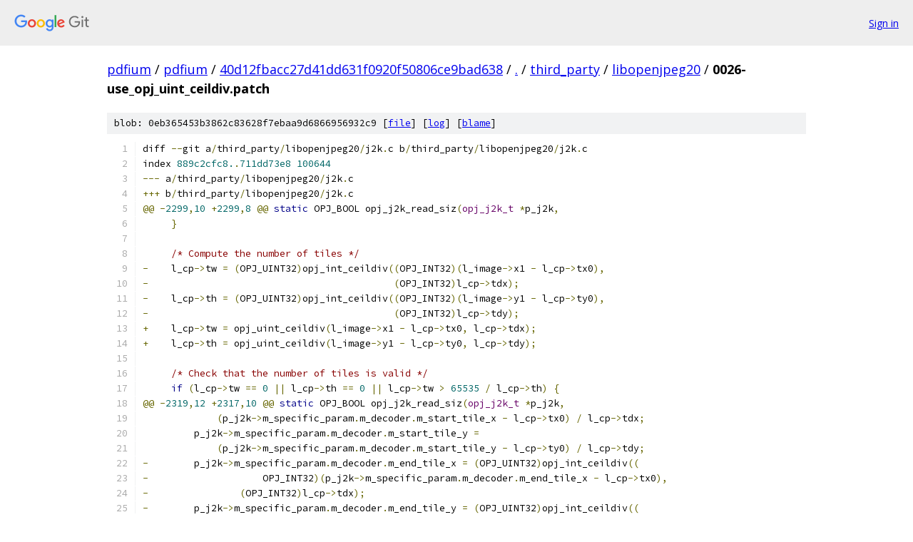

--- FILE ---
content_type: text/html; charset=utf-8
request_url: https://pdfium.googlesource.com/pdfium/+/40d12fbacc27d41dd631f0920f50806ce9bad638/third_party/libopenjpeg20/0026-use_opj_uint_ceildiv.patch
body_size: 3155
content:
<!DOCTYPE html><html lang="en"><head><meta charset="utf-8"><meta name="viewport" content="width=device-width, initial-scale=1"><title>third_party/libopenjpeg20/0026-use_opj_uint_ceildiv.patch - pdfium - Git at Google</title><link rel="stylesheet" type="text/css" href="/+static/base.css"><link rel="stylesheet" type="text/css" href="/+static/prettify/prettify.css"><!-- default customHeadTagPart --></head><body class="Site"><header class="Site-header"><div class="Header"><a class="Header-image" href="/"><img src="//www.gstatic.com/images/branding/lockups/2x/lockup_git_color_108x24dp.png" width="108" height="24" alt="Google Git"></a><div class="Header-menu"> <a class="Header-menuItem" href="https://accounts.google.com/AccountChooser?faa=1&amp;continue=https://pdfium.googlesource.com/login/pdfium/%2B/40d12fbacc27d41dd631f0920f50806ce9bad638/third_party/libopenjpeg20/0026-use_opj_uint_ceildiv.patch">Sign in</a> </div></div></header><div class="Site-content"><div class="Container "><div class="Breadcrumbs"><a class="Breadcrumbs-crumb" href="/?format=HTML">pdfium</a> / <a class="Breadcrumbs-crumb" href="/pdfium/">pdfium</a> / <a class="Breadcrumbs-crumb" href="/pdfium/+/40d12fbacc27d41dd631f0920f50806ce9bad638">40d12fbacc27d41dd631f0920f50806ce9bad638</a> / <a class="Breadcrumbs-crumb" href="/pdfium/+/40d12fbacc27d41dd631f0920f50806ce9bad638/">.</a> / <a class="Breadcrumbs-crumb" href="/pdfium/+/40d12fbacc27d41dd631f0920f50806ce9bad638/third_party">third_party</a> / <a class="Breadcrumbs-crumb" href="/pdfium/+/40d12fbacc27d41dd631f0920f50806ce9bad638/third_party/libopenjpeg20">libopenjpeg20</a> / <span class="Breadcrumbs-crumb">0026-use_opj_uint_ceildiv.patch</span></div><div class="u-sha1 u-monospace BlobSha1">blob: 0eb365453b3862c83628f7ebaa9d6866956932c9 [<a href="/pdfium/+/40d12fbacc27d41dd631f0920f50806ce9bad638/third_party/libopenjpeg20/0026-use_opj_uint_ceildiv.patch">file</a>] [<a href="/pdfium/+log/40d12fbacc27d41dd631f0920f50806ce9bad638/third_party/libopenjpeg20/0026-use_opj_uint_ceildiv.patch">log</a>] [<a href="/pdfium/+blame/40d12fbacc27d41dd631f0920f50806ce9bad638/third_party/libopenjpeg20/0026-use_opj_uint_ceildiv.patch">blame</a>]</div><table class="FileContents"><tr class="u-pre u-monospace FileContents-line"><td class="u-lineNum u-noSelect FileContents-lineNum" data-line-number="1"></td><td class="FileContents-lineContents" id="1"><span class="pln">diff </span><span class="pun">--</span><span class="pln">git a</span><span class="pun">/</span><span class="pln">third_party</span><span class="pun">/</span><span class="pln">libopenjpeg20</span><span class="pun">/</span><span class="pln">j2k</span><span class="pun">.</span><span class="pln">c b</span><span class="pun">/</span><span class="pln">third_party</span><span class="pun">/</span><span class="pln">libopenjpeg20</span><span class="pun">/</span><span class="pln">j2k</span><span class="pun">.</span><span class="pln">c</span></td></tr><tr class="u-pre u-monospace FileContents-line"><td class="u-lineNum u-noSelect FileContents-lineNum" data-line-number="2"></td><td class="FileContents-lineContents" id="2"><span class="pln">index </span><span class="lit">889c2cfc8.</span><span class="pun">.</span><span class="lit">711dd73e8</span><span class="pln"> </span><span class="lit">100644</span></td></tr><tr class="u-pre u-monospace FileContents-line"><td class="u-lineNum u-noSelect FileContents-lineNum" data-line-number="3"></td><td class="FileContents-lineContents" id="3"><span class="pun">---</span><span class="pln"> a</span><span class="pun">/</span><span class="pln">third_party</span><span class="pun">/</span><span class="pln">libopenjpeg20</span><span class="pun">/</span><span class="pln">j2k</span><span class="pun">.</span><span class="pln">c</span></td></tr><tr class="u-pre u-monospace FileContents-line"><td class="u-lineNum u-noSelect FileContents-lineNum" data-line-number="4"></td><td class="FileContents-lineContents" id="4"><span class="pun">+++</span><span class="pln"> b</span><span class="pun">/</span><span class="pln">third_party</span><span class="pun">/</span><span class="pln">libopenjpeg20</span><span class="pun">/</span><span class="pln">j2k</span><span class="pun">.</span><span class="pln">c</span></td></tr><tr class="u-pre u-monospace FileContents-line"><td class="u-lineNum u-noSelect FileContents-lineNum" data-line-number="5"></td><td class="FileContents-lineContents" id="5"><span class="pun">@@</span><span class="pln"> </span><span class="pun">-</span><span class="lit">2299</span><span class="pun">,</span><span class="lit">10</span><span class="pln"> </span><span class="pun">+</span><span class="lit">2299</span><span class="pun">,</span><span class="lit">8</span><span class="pln"> </span><span class="pun">@@</span><span class="pln"> </span><span class="kwd">static</span><span class="pln"> OPJ_BOOL opj_j2k_read_siz</span><span class="pun">(</span><span class="typ">opj_j2k_t</span><span class="pln"> </span><span class="pun">*</span><span class="pln">p_j2k</span><span class="pun">,</span></td></tr><tr class="u-pre u-monospace FileContents-line"><td class="u-lineNum u-noSelect FileContents-lineNum" data-line-number="6"></td><td class="FileContents-lineContents" id="6"><span class="pln">     </span><span class="pun">}</span></td></tr><tr class="u-pre u-monospace FileContents-line"><td class="u-lineNum u-noSelect FileContents-lineNum" data-line-number="7"></td><td class="FileContents-lineContents" id="7"><span class="pln"> </span></td></tr><tr class="u-pre u-monospace FileContents-line"><td class="u-lineNum u-noSelect FileContents-lineNum" data-line-number="8"></td><td class="FileContents-lineContents" id="8"><span class="pln">     </span><span class="com">/* Compute the number of tiles */</span></td></tr><tr class="u-pre u-monospace FileContents-line"><td class="u-lineNum u-noSelect FileContents-lineNum" data-line-number="9"></td><td class="FileContents-lineContents" id="9"><span class="pun">-</span><span class="pln">    l_cp</span><span class="pun">-&gt;</span><span class="pln">tw </span><span class="pun">=</span><span class="pln"> </span><span class="pun">(</span><span class="pln">OPJ_UINT32</span><span class="pun">)</span><span class="pln">opj_int_ceildiv</span><span class="pun">((</span><span class="pln">OPJ_INT32</span><span class="pun">)(</span><span class="pln">l_image</span><span class="pun">-&gt;</span><span class="pln">x1 </span><span class="pun">-</span><span class="pln"> l_cp</span><span class="pun">-&gt;</span><span class="pln">tx0</span><span class="pun">),</span></td></tr><tr class="u-pre u-monospace FileContents-line"><td class="u-lineNum u-noSelect FileContents-lineNum" data-line-number="10"></td><td class="FileContents-lineContents" id="10"><span class="pun">-</span><span class="pln">                                           </span><span class="pun">(</span><span class="pln">OPJ_INT32</span><span class="pun">)</span><span class="pln">l_cp</span><span class="pun">-&gt;</span><span class="pln">tdx</span><span class="pun">);</span></td></tr><tr class="u-pre u-monospace FileContents-line"><td class="u-lineNum u-noSelect FileContents-lineNum" data-line-number="11"></td><td class="FileContents-lineContents" id="11"><span class="pun">-</span><span class="pln">    l_cp</span><span class="pun">-&gt;</span><span class="pln">th </span><span class="pun">=</span><span class="pln"> </span><span class="pun">(</span><span class="pln">OPJ_UINT32</span><span class="pun">)</span><span class="pln">opj_int_ceildiv</span><span class="pun">((</span><span class="pln">OPJ_INT32</span><span class="pun">)(</span><span class="pln">l_image</span><span class="pun">-&gt;</span><span class="pln">y1 </span><span class="pun">-</span><span class="pln"> l_cp</span><span class="pun">-&gt;</span><span class="pln">ty0</span><span class="pun">),</span></td></tr><tr class="u-pre u-monospace FileContents-line"><td class="u-lineNum u-noSelect FileContents-lineNum" data-line-number="12"></td><td class="FileContents-lineContents" id="12"><span class="pun">-</span><span class="pln">                                           </span><span class="pun">(</span><span class="pln">OPJ_INT32</span><span class="pun">)</span><span class="pln">l_cp</span><span class="pun">-&gt;</span><span class="pln">tdy</span><span class="pun">);</span></td></tr><tr class="u-pre u-monospace FileContents-line"><td class="u-lineNum u-noSelect FileContents-lineNum" data-line-number="13"></td><td class="FileContents-lineContents" id="13"><span class="pun">+</span><span class="pln">    l_cp</span><span class="pun">-&gt;</span><span class="pln">tw </span><span class="pun">=</span><span class="pln"> opj_uint_ceildiv</span><span class="pun">(</span><span class="pln">l_image</span><span class="pun">-&gt;</span><span class="pln">x1 </span><span class="pun">-</span><span class="pln"> l_cp</span><span class="pun">-&gt;</span><span class="pln">tx0</span><span class="pun">,</span><span class="pln"> l_cp</span><span class="pun">-&gt;</span><span class="pln">tdx</span><span class="pun">);</span></td></tr><tr class="u-pre u-monospace FileContents-line"><td class="u-lineNum u-noSelect FileContents-lineNum" data-line-number="14"></td><td class="FileContents-lineContents" id="14"><span class="pun">+</span><span class="pln">    l_cp</span><span class="pun">-&gt;</span><span class="pln">th </span><span class="pun">=</span><span class="pln"> opj_uint_ceildiv</span><span class="pun">(</span><span class="pln">l_image</span><span class="pun">-&gt;</span><span class="pln">y1 </span><span class="pun">-</span><span class="pln"> l_cp</span><span class="pun">-&gt;</span><span class="pln">ty0</span><span class="pun">,</span><span class="pln"> l_cp</span><span class="pun">-&gt;</span><span class="pln">tdy</span><span class="pun">);</span></td></tr><tr class="u-pre u-monospace FileContents-line"><td class="u-lineNum u-noSelect FileContents-lineNum" data-line-number="15"></td><td class="FileContents-lineContents" id="15"><span class="pln"> </span></td></tr><tr class="u-pre u-monospace FileContents-line"><td class="u-lineNum u-noSelect FileContents-lineNum" data-line-number="16"></td><td class="FileContents-lineContents" id="16"><span class="pln">     </span><span class="com">/* Check that the number of tiles is valid */</span></td></tr><tr class="u-pre u-monospace FileContents-line"><td class="u-lineNum u-noSelect FileContents-lineNum" data-line-number="17"></td><td class="FileContents-lineContents" id="17"><span class="pln">     </span><span class="kwd">if</span><span class="pln"> </span><span class="pun">(</span><span class="pln">l_cp</span><span class="pun">-&gt;</span><span class="pln">tw </span><span class="pun">==</span><span class="pln"> </span><span class="lit">0</span><span class="pln"> </span><span class="pun">||</span><span class="pln"> l_cp</span><span class="pun">-&gt;</span><span class="pln">th </span><span class="pun">==</span><span class="pln"> </span><span class="lit">0</span><span class="pln"> </span><span class="pun">||</span><span class="pln"> l_cp</span><span class="pun">-&gt;</span><span class="pln">tw </span><span class="pun">&gt;</span><span class="pln"> </span><span class="lit">65535</span><span class="pln"> </span><span class="pun">/</span><span class="pln"> l_cp</span><span class="pun">-&gt;</span><span class="pln">th</span><span class="pun">)</span><span class="pln"> </span><span class="pun">{</span></td></tr><tr class="u-pre u-monospace FileContents-line"><td class="u-lineNum u-noSelect FileContents-lineNum" data-line-number="18"></td><td class="FileContents-lineContents" id="18"><span class="pun">@@</span><span class="pln"> </span><span class="pun">-</span><span class="lit">2319</span><span class="pun">,</span><span class="lit">12</span><span class="pln"> </span><span class="pun">+</span><span class="lit">2317</span><span class="pun">,</span><span class="lit">10</span><span class="pln"> </span><span class="pun">@@</span><span class="pln"> </span><span class="kwd">static</span><span class="pln"> OPJ_BOOL opj_j2k_read_siz</span><span class="pun">(</span><span class="typ">opj_j2k_t</span><span class="pln"> </span><span class="pun">*</span><span class="pln">p_j2k</span><span class="pun">,</span></td></tr><tr class="u-pre u-monospace FileContents-line"><td class="u-lineNum u-noSelect FileContents-lineNum" data-line-number="19"></td><td class="FileContents-lineContents" id="19"><span class="pln">             </span><span class="pun">(</span><span class="pln">p_j2k</span><span class="pun">-&gt;</span><span class="pln">m_specific_param</span><span class="pun">.</span><span class="pln">m_decoder</span><span class="pun">.</span><span class="pln">m_start_tile_x </span><span class="pun">-</span><span class="pln"> l_cp</span><span class="pun">-&gt;</span><span class="pln">tx0</span><span class="pun">)</span><span class="pln"> </span><span class="pun">/</span><span class="pln"> l_cp</span><span class="pun">-&gt;</span><span class="pln">tdx</span><span class="pun">;</span></td></tr><tr class="u-pre u-monospace FileContents-line"><td class="u-lineNum u-noSelect FileContents-lineNum" data-line-number="20"></td><td class="FileContents-lineContents" id="20"><span class="pln">         p_j2k</span><span class="pun">-&gt;</span><span class="pln">m_specific_param</span><span class="pun">.</span><span class="pln">m_decoder</span><span class="pun">.</span><span class="pln">m_start_tile_y </span><span class="pun">=</span></td></tr><tr class="u-pre u-monospace FileContents-line"><td class="u-lineNum u-noSelect FileContents-lineNum" data-line-number="21"></td><td class="FileContents-lineContents" id="21"><span class="pln">             </span><span class="pun">(</span><span class="pln">p_j2k</span><span class="pun">-&gt;</span><span class="pln">m_specific_param</span><span class="pun">.</span><span class="pln">m_decoder</span><span class="pun">.</span><span class="pln">m_start_tile_y </span><span class="pun">-</span><span class="pln"> l_cp</span><span class="pun">-&gt;</span><span class="pln">ty0</span><span class="pun">)</span><span class="pln"> </span><span class="pun">/</span><span class="pln"> l_cp</span><span class="pun">-&gt;</span><span class="pln">tdy</span><span class="pun">;</span></td></tr><tr class="u-pre u-monospace FileContents-line"><td class="u-lineNum u-noSelect FileContents-lineNum" data-line-number="22"></td><td class="FileContents-lineContents" id="22"><span class="pun">-</span><span class="pln">        p_j2k</span><span class="pun">-&gt;</span><span class="pln">m_specific_param</span><span class="pun">.</span><span class="pln">m_decoder</span><span class="pun">.</span><span class="pln">m_end_tile_x </span><span class="pun">=</span><span class="pln"> </span><span class="pun">(</span><span class="pln">OPJ_UINT32</span><span class="pun">)</span><span class="pln">opj_int_ceildiv</span><span class="pun">((</span></td></tr><tr class="u-pre u-monospace FileContents-line"><td class="u-lineNum u-noSelect FileContents-lineNum" data-line-number="23"></td><td class="FileContents-lineContents" id="23"><span class="pun">-</span><span class="pln">                    OPJ_INT32</span><span class="pun">)(</span><span class="pln">p_j2k</span><span class="pun">-&gt;</span><span class="pln">m_specific_param</span><span class="pun">.</span><span class="pln">m_decoder</span><span class="pun">.</span><span class="pln">m_end_tile_x </span><span class="pun">-</span><span class="pln"> l_cp</span><span class="pun">-&gt;</span><span class="pln">tx0</span><span class="pun">),</span></td></tr><tr class="u-pre u-monospace FileContents-line"><td class="u-lineNum u-noSelect FileContents-lineNum" data-line-number="24"></td><td class="FileContents-lineContents" id="24"><span class="pun">-</span><span class="pln">                </span><span class="pun">(</span><span class="pln">OPJ_INT32</span><span class="pun">)</span><span class="pln">l_cp</span><span class="pun">-&gt;</span><span class="pln">tdx</span><span class="pun">);</span></td></tr><tr class="u-pre u-monospace FileContents-line"><td class="u-lineNum u-noSelect FileContents-lineNum" data-line-number="25"></td><td class="FileContents-lineContents" id="25"><span class="pun">-</span><span class="pln">        p_j2k</span><span class="pun">-&gt;</span><span class="pln">m_specific_param</span><span class="pun">.</span><span class="pln">m_decoder</span><span class="pun">.</span><span class="pln">m_end_tile_y </span><span class="pun">=</span><span class="pln"> </span><span class="pun">(</span><span class="pln">OPJ_UINT32</span><span class="pun">)</span><span class="pln">opj_int_ceildiv</span><span class="pun">((</span></td></tr><tr class="u-pre u-monospace FileContents-line"><td class="u-lineNum u-noSelect FileContents-lineNum" data-line-number="26"></td><td class="FileContents-lineContents" id="26"><span class="pun">-</span><span class="pln">                    OPJ_INT32</span><span class="pun">)(</span><span class="pln">p_j2k</span><span class="pun">-&gt;</span><span class="pln">m_specific_param</span><span class="pun">.</span><span class="pln">m_decoder</span><span class="pun">.</span><span class="pln">m_end_tile_y </span><span class="pun">-</span><span class="pln"> l_cp</span><span class="pun">-&gt;</span><span class="pln">ty0</span><span class="pun">),</span></td></tr><tr class="u-pre u-monospace FileContents-line"><td class="u-lineNum u-noSelect FileContents-lineNum" data-line-number="27"></td><td class="FileContents-lineContents" id="27"><span class="pun">-</span><span class="pln">                </span><span class="pun">(</span><span class="pln">OPJ_INT32</span><span class="pun">)</span><span class="pln">l_cp</span><span class="pun">-&gt;</span><span class="pln">tdy</span><span class="pun">);</span></td></tr><tr class="u-pre u-monospace FileContents-line"><td class="u-lineNum u-noSelect FileContents-lineNum" data-line-number="28"></td><td class="FileContents-lineContents" id="28"><span class="pun">+</span><span class="pln">        p_j2k</span><span class="pun">-&gt;</span><span class="pln">m_specific_param</span><span class="pun">.</span><span class="pln">m_decoder</span><span class="pun">.</span><span class="pln">m_end_tile_x </span><span class="pun">=</span><span class="pln"> opj_uint_ceildiv</span><span class="pun">(</span></td></tr><tr class="u-pre u-monospace FileContents-line"><td class="u-lineNum u-noSelect FileContents-lineNum" data-line-number="29"></td><td class="FileContents-lineContents" id="29"><span class="pun">+</span><span class="pln">            p_j2k</span><span class="pun">-&gt;</span><span class="pln">m_specific_param</span><span class="pun">.</span><span class="pln">m_decoder</span><span class="pun">.</span><span class="pln">m_end_tile_x </span><span class="pun">-</span><span class="pln"> l_cp</span><span class="pun">-&gt;</span><span class="pln">tx0</span><span class="pun">,</span><span class="pln"> l_cp</span><span class="pun">-&gt;</span><span class="pln">tdx</span><span class="pun">);</span></td></tr><tr class="u-pre u-monospace FileContents-line"><td class="u-lineNum u-noSelect FileContents-lineNum" data-line-number="30"></td><td class="FileContents-lineContents" id="30"><span class="pun">+</span><span class="pln">        p_j2k</span><span class="pun">-&gt;</span><span class="pln">m_specific_param</span><span class="pun">.</span><span class="pln">m_decoder</span><span class="pun">.</span><span class="pln">m_end_tile_y </span><span class="pun">=</span><span class="pln"> opj_uint_ceildiv</span><span class="pun">(</span></td></tr><tr class="u-pre u-monospace FileContents-line"><td class="u-lineNum u-noSelect FileContents-lineNum" data-line-number="31"></td><td class="FileContents-lineContents" id="31"><span class="pun">+</span><span class="pln">            p_j2k</span><span class="pun">-&gt;</span><span class="pln">m_specific_param</span><span class="pun">.</span><span class="pln">m_decoder</span><span class="pun">.</span><span class="pln">m_end_tile_y </span><span class="pun">-</span><span class="pln"> l_cp</span><span class="pun">-&gt;</span><span class="pln">ty0</span><span class="pun">,</span><span class="pln"> l_cp</span><span class="pun">-&gt;</span><span class="pln">tdy</span><span class="pun">);</span></td></tr><tr class="u-pre u-monospace FileContents-line"><td class="u-lineNum u-noSelect FileContents-lineNum" data-line-number="32"></td><td class="FileContents-lineContents" id="32"><span class="pln">     </span><span class="pun">}</span><span class="pln"> </span><span class="kwd">else</span><span class="pln"> </span><span class="pun">{</span></td></tr><tr class="u-pre u-monospace FileContents-line"><td class="u-lineNum u-noSelect FileContents-lineNum" data-line-number="33"></td><td class="FileContents-lineContents" id="33"><span class="pln">         p_j2k</span><span class="pun">-&gt;</span><span class="pln">m_specific_param</span><span class="pun">.</span><span class="pln">m_decoder</span><span class="pun">.</span><span class="pln">m_start_tile_x </span><span class="pun">=</span><span class="pln"> </span><span class="lit">0</span><span class="pun">;</span></td></tr><tr class="u-pre u-monospace FileContents-line"><td class="u-lineNum u-noSelect FileContents-lineNum" data-line-number="34"></td><td class="FileContents-lineContents" id="34"><span class="pln">         p_j2k</span><span class="pun">-&gt;</span><span class="pln">m_specific_param</span><span class="pun">.</span><span class="pln">m_decoder</span><span class="pun">.</span><span class="pln">m_start_tile_y </span><span class="pun">=</span><span class="pln"> </span><span class="lit">0</span><span class="pun">;</span></td></tr><tr class="u-pre u-monospace FileContents-line"><td class="u-lineNum u-noSelect FileContents-lineNum" data-line-number="35"></td><td class="FileContents-lineContents" id="35"><span class="pun">@@</span><span class="pln"> </span><span class="pun">-</span><span class="lit">7839</span><span class="pun">,</span><span class="lit">10</span><span class="pln"> </span><span class="pun">+</span><span class="lit">7835</span><span class="pun">,</span><span class="lit">8</span><span class="pln"> </span><span class="pun">@@</span><span class="pln"> OPJ_BOOL opj_j2k_setup_encoder</span><span class="pun">(</span><span class="typ">opj_j2k_t</span><span class="pln"> </span><span class="pun">*</span><span class="pln">p_j2k</span><span class="pun">,</span></td></tr><tr class="u-pre u-monospace FileContents-line"><td class="u-lineNum u-noSelect FileContents-lineNum" data-line-number="36"></td><td class="FileContents-lineContents" id="36"><span class="pln">             opj_event_msg</span><span class="pun">(</span><span class="pln">p_manager</span><span class="pun">,</span><span class="pln"> EVT_ERROR</span><span class="pun">,</span><span class="pln"> </span><span class="str">&quot;Invalid tile height\n&quot;</span><span class="pun">);</span></td></tr><tr class="u-pre u-monospace FileContents-line"><td class="u-lineNum u-noSelect FileContents-lineNum" data-line-number="37"></td><td class="FileContents-lineContents" id="37"><span class="pln">             </span><span class="kwd">return</span><span class="pln"> OPJ_FALSE</span><span class="pun">;</span></td></tr><tr class="u-pre u-monospace FileContents-line"><td class="u-lineNum u-noSelect FileContents-lineNum" data-line-number="38"></td><td class="FileContents-lineContents" id="38"><span class="pln">         </span><span class="pun">}</span></td></tr><tr class="u-pre u-monospace FileContents-line"><td class="u-lineNum u-noSelect FileContents-lineNum" data-line-number="39"></td><td class="FileContents-lineContents" id="39"><span class="pun">-</span><span class="pln">        cp</span><span class="pun">-&gt;</span><span class="pln">tw </span><span class="pun">=</span><span class="pln"> </span><span class="pun">(</span><span class="pln">OPJ_UINT32</span><span class="pun">)</span><span class="pln">opj_int_ceildiv</span><span class="pun">((</span><span class="pln">OPJ_INT32</span><span class="pun">)(</span><span class="pln">image</span><span class="pun">-&gt;</span><span class="pln">x1 </span><span class="pun">-</span><span class="pln"> cp</span><span class="pun">-&gt;</span><span class="pln">tx0</span><span class="pun">),</span></td></tr><tr class="u-pre u-monospace FileContents-line"><td class="u-lineNum u-noSelect FileContents-lineNum" data-line-number="40"></td><td class="FileContents-lineContents" id="40"><span class="pun">-</span><span class="pln">                                             </span><span class="pun">(</span><span class="pln">OPJ_INT32</span><span class="pun">)</span><span class="pln">cp</span><span class="pun">-&gt;</span><span class="pln">tdx</span><span class="pun">);</span></td></tr><tr class="u-pre u-monospace FileContents-line"><td class="u-lineNum u-noSelect FileContents-lineNum" data-line-number="41"></td><td class="FileContents-lineContents" id="41"><span class="pun">-</span><span class="pln">        cp</span><span class="pun">-&gt;</span><span class="pln">th </span><span class="pun">=</span><span class="pln"> </span><span class="pun">(</span><span class="pln">OPJ_UINT32</span><span class="pun">)</span><span class="pln">opj_int_ceildiv</span><span class="pun">((</span><span class="pln">OPJ_INT32</span><span class="pun">)(</span><span class="pln">image</span><span class="pun">-&gt;</span><span class="pln">y1 </span><span class="pun">-</span><span class="pln"> cp</span><span class="pun">-&gt;</span><span class="pln">ty0</span><span class="pun">),</span></td></tr><tr class="u-pre u-monospace FileContents-line"><td class="u-lineNum u-noSelect FileContents-lineNum" data-line-number="42"></td><td class="FileContents-lineContents" id="42"><span class="pun">-</span><span class="pln">                                             </span><span class="pun">(</span><span class="pln">OPJ_INT32</span><span class="pun">)</span><span class="pln">cp</span><span class="pun">-&gt;</span><span class="pln">tdy</span><span class="pun">);</span></td></tr><tr class="u-pre u-monospace FileContents-line"><td class="u-lineNum u-noSelect FileContents-lineNum" data-line-number="43"></td><td class="FileContents-lineContents" id="43"><span class="pun">+</span><span class="pln">        cp</span><span class="pun">-&gt;</span><span class="pln">tw </span><span class="pun">=</span><span class="pln"> opj_uint_ceildiv</span><span class="pun">(</span><span class="pln">image</span><span class="pun">-&gt;</span><span class="pln">x1 </span><span class="pun">-</span><span class="pln"> cp</span><span class="pun">-&gt;</span><span class="pln">tx0</span><span class="pun">,</span><span class="pln"> cp</span><span class="pun">-&gt;</span><span class="pln">tdx</span><span class="pun">);</span></td></tr><tr class="u-pre u-monospace FileContents-line"><td class="u-lineNum u-noSelect FileContents-lineNum" data-line-number="44"></td><td class="FileContents-lineContents" id="44"><span class="pun">+</span><span class="pln">        cp</span><span class="pun">-&gt;</span><span class="pln">th </span><span class="pun">=</span><span class="pln"> opj_uint_ceildiv</span><span class="pun">(</span><span class="pln">image</span><span class="pun">-&gt;</span><span class="pln">y1 </span><span class="pun">-</span><span class="pln"> cp</span><span class="pun">-&gt;</span><span class="pln">ty0</span><span class="pun">,</span><span class="pln"> cp</span><span class="pun">-&gt;</span><span class="pln">tdy</span><span class="pun">);</span></td></tr><tr class="u-pre u-monospace FileContents-line"><td class="u-lineNum u-noSelect FileContents-lineNum" data-line-number="45"></td><td class="FileContents-lineContents" id="45"><span class="pln">     </span><span class="pun">}</span><span class="pln"> </span><span class="kwd">else</span><span class="pln"> </span><span class="pun">{</span></td></tr><tr class="u-pre u-monospace FileContents-line"><td class="u-lineNum u-noSelect FileContents-lineNum" data-line-number="46"></td><td class="FileContents-lineContents" id="46"><span class="pln">         cp</span><span class="pun">-&gt;</span><span class="pln">tdx </span><span class="pun">=</span><span class="pln"> image</span><span class="pun">-&gt;</span><span class="pln">x1 </span><span class="pun">-</span><span class="pln"> cp</span><span class="pun">-&gt;</span><span class="pln">tx0</span><span class="pun">;</span></td></tr><tr class="u-pre u-monospace FileContents-line"><td class="u-lineNum u-noSelect FileContents-lineNum" data-line-number="47"></td><td class="FileContents-lineContents" id="47"><span class="pln">         cp</span><span class="pun">-&gt;</span><span class="pln">tdy </span><span class="pun">=</span><span class="pln"> image</span><span class="pun">-&gt;</span><span class="pln">y1 </span><span class="pun">-</span><span class="pln"> cp</span><span class="pun">-&gt;</span><span class="pln">ty0</span><span class="pun">;</span></td></tr><tr class="u-pre u-monospace FileContents-line"><td class="u-lineNum u-noSelect FileContents-lineNum" data-line-number="48"></td><td class="FileContents-lineContents" id="48"><span class="pun">@@</span><span class="pln"> </span><span class="pun">-</span><span class="lit">10035</span><span class="pun">,</span><span class="lit">10</span><span class="pln"> </span><span class="pun">+</span><span class="lit">10029</span><span class="pun">,</span><span class="lit">8</span><span class="pln"> </span><span class="pun">@@</span><span class="pln"> </span><span class="kwd">static</span><span class="pln"> OPJ_BOOL opj_j2k_update_image_dimensions</span><span class="pun">(</span><span class="typ">opj_image_t</span><span class="pun">*</span><span class="pln"> p_image</span><span class="pun">,</span></td></tr><tr class="u-pre u-monospace FileContents-line"><td class="u-lineNum u-noSelect FileContents-lineNum" data-line-number="49"></td><td class="FileContents-lineContents" id="49"><span class="pln">             </span><span class="kwd">return</span><span class="pln"> OPJ_FALSE</span><span class="pun">;</span></td></tr><tr class="u-pre u-monospace FileContents-line"><td class="u-lineNum u-noSelect FileContents-lineNum" data-line-number="50"></td><td class="FileContents-lineContents" id="50"><span class="pln">         </span><span class="pun">}</span></td></tr><tr class="u-pre u-monospace FileContents-line"><td class="u-lineNum u-noSelect FileContents-lineNum" data-line-number="51"></td><td class="FileContents-lineContents" id="51"><span class="pln"> </span></td></tr><tr class="u-pre u-monospace FileContents-line"><td class="u-lineNum u-noSelect FileContents-lineNum" data-line-number="52"></td><td class="FileContents-lineContents" id="52"><span class="pun">-</span><span class="pln">        l_img_comp</span><span class="pun">-&gt;</span><span class="pln">x0 </span><span class="pun">=</span><span class="pln"> </span><span class="pun">(</span><span class="pln">OPJ_UINT32</span><span class="pun">)</span><span class="pln">opj_int_ceildiv</span><span class="pun">((</span><span class="pln">OPJ_INT32</span><span class="pun">)</span><span class="pln">p_image</span><span class="pun">-&gt;</span><span class="pln">x0</span><span class="pun">,</span></td></tr><tr class="u-pre u-monospace FileContents-line"><td class="u-lineNum u-noSelect FileContents-lineNum" data-line-number="53"></td><td class="FileContents-lineContents" id="53"><span class="pun">-</span><span class="pln">                         </span><span class="pun">(</span><span class="pln">OPJ_INT32</span><span class="pun">)</span><span class="pln">l_img_comp</span><span class="pun">-&gt;</span><span class="pln">dx</span><span class="pun">);</span></td></tr><tr class="u-pre u-monospace FileContents-line"><td class="u-lineNum u-noSelect FileContents-lineNum" data-line-number="54"></td><td class="FileContents-lineContents" id="54"><span class="pun">-</span><span class="pln">        l_img_comp</span><span class="pun">-&gt;</span><span class="pln">y0 </span><span class="pun">=</span><span class="pln"> </span><span class="pun">(</span><span class="pln">OPJ_UINT32</span><span class="pun">)</span><span class="pln">opj_int_ceildiv</span><span class="pun">((</span><span class="pln">OPJ_INT32</span><span class="pun">)</span><span class="pln">p_image</span><span class="pun">-&gt;</span><span class="pln">y0</span><span class="pun">,</span></td></tr><tr class="u-pre u-monospace FileContents-line"><td class="u-lineNum u-noSelect FileContents-lineNum" data-line-number="55"></td><td class="FileContents-lineContents" id="55"><span class="pun">-</span><span class="pln">                         </span><span class="pun">(</span><span class="pln">OPJ_INT32</span><span class="pun">)</span><span class="pln">l_img_comp</span><span class="pun">-&gt;</span><span class="pln">dy</span><span class="pun">);</span></td></tr><tr class="u-pre u-monospace FileContents-line"><td class="u-lineNum u-noSelect FileContents-lineNum" data-line-number="56"></td><td class="FileContents-lineContents" id="56"><span class="pun">+</span><span class="pln">        l_img_comp</span><span class="pun">-&gt;</span><span class="pln">x0 </span><span class="pun">=</span><span class="pln"> opj_uint_ceildiv</span><span class="pun">(</span><span class="pln">p_image</span><span class="pun">-&gt;</span><span class="pln">x0</span><span class="pun">,</span><span class="pln"> l_img_comp</span><span class="pun">-&gt;</span><span class="pln">dx</span><span class="pun">);</span></td></tr><tr class="u-pre u-monospace FileContents-line"><td class="u-lineNum u-noSelect FileContents-lineNum" data-line-number="57"></td><td class="FileContents-lineContents" id="57"><span class="pun">+</span><span class="pln">        l_img_comp</span><span class="pun">-&gt;</span><span class="pln">y0 </span><span class="pun">=</span><span class="pln"> opj_uint_ceildiv</span><span class="pun">(</span><span class="pln">p_image</span><span class="pun">-&gt;</span><span class="pln">y0</span><span class="pun">,</span><span class="pln"> l_img_comp</span><span class="pun">-&gt;</span><span class="pln">dy</span><span class="pun">);</span></td></tr><tr class="u-pre u-monospace FileContents-line"><td class="u-lineNum u-noSelect FileContents-lineNum" data-line-number="58"></td><td class="FileContents-lineContents" id="58"><span class="pln">         l_comp_x1 </span><span class="pun">=</span><span class="pln"> opj_int_ceildiv</span><span class="pun">((</span><span class="pln">OPJ_INT32</span><span class="pun">)</span><span class="pln">p_image</span><span class="pun">-&gt;</span><span class="pln">x1</span><span class="pun">,</span><span class="pln"> </span><span class="pun">(</span><span class="pln">OPJ_INT32</span><span class="pun">)</span><span class="pln">l_img_comp</span><span class="pun">-&gt;</span><span class="pln">dx</span><span class="pun">);</span></td></tr><tr class="u-pre u-monospace FileContents-line"><td class="u-lineNum u-noSelect FileContents-lineNum" data-line-number="59"></td><td class="FileContents-lineContents" id="59"><span class="pln">         l_comp_y1 </span><span class="pun">=</span><span class="pln"> opj_int_ceildiv</span><span class="pun">((</span><span class="pln">OPJ_INT32</span><span class="pun">)</span><span class="pln">p_image</span><span class="pun">-&gt;</span><span class="pln">y1</span><span class="pun">,</span><span class="pln"> </span><span class="pun">(</span><span class="pln">OPJ_INT32</span><span class="pun">)</span><span class="pln">l_img_comp</span><span class="pun">-&gt;</span><span class="pln">dy</span><span class="pun">);</span></td></tr><tr class="u-pre u-monospace FileContents-line"><td class="u-lineNum u-noSelect FileContents-lineNum" data-line-number="60"></td><td class="FileContents-lineContents" id="60"><span class="pln"> </span></td></tr><tr class="u-pre u-monospace FileContents-line"><td class="u-lineNum u-noSelect FileContents-lineNum" data-line-number="61"></td><td class="FileContents-lineContents" id="61"><span class="pun">@@</span><span class="pln"> </span><span class="pun">-</span><span class="lit">11950</span><span class="pun">,</span><span class="lit">10</span><span class="pln"> </span><span class="pun">+</span><span class="lit">11942</span><span class="pun">,</span><span class="lit">8</span><span class="pln"> </span><span class="pun">@@</span><span class="pln"> OPJ_BOOL opj_j2k_get_tile</span><span class="pun">(</span><span class="typ">opj_j2k_t</span><span class="pln"> </span><span class="pun">*</span><span class="pln">p_j2k</span><span class="pun">,</span></td></tr><tr class="u-pre u-monospace FileContents-line"><td class="u-lineNum u-noSelect FileContents-lineNum" data-line-number="62"></td><td class="FileContents-lineContents" id="62"><span class="pln"> </span></td></tr><tr class="u-pre u-monospace FileContents-line"><td class="u-lineNum u-noSelect FileContents-lineNum" data-line-number="63"></td><td class="FileContents-lineContents" id="63"><span class="pln">         l_img_comp</span><span class="pun">-&gt;</span><span class="pln">factor </span><span class="pun">=</span><span class="pln"> p_j2k</span><span class="pun">-&gt;</span><span class="pln">m_private_image</span><span class="pun">-&gt;</span><span class="pln">comps</span><span class="pun">[</span><span class="pln">compno</span><span class="pun">].</span><span class="pln">factor</span><span class="pun">;</span></td></tr><tr class="u-pre u-monospace FileContents-line"><td class="u-lineNum u-noSelect FileContents-lineNum" data-line-number="64"></td><td class="FileContents-lineContents" id="64"><span class="pln"> </span></td></tr><tr class="u-pre u-monospace FileContents-line"><td class="u-lineNum u-noSelect FileContents-lineNum" data-line-number="65"></td><td class="FileContents-lineContents" id="65"><span class="pun">-</span><span class="pln">        l_img_comp</span><span class="pun">-&gt;</span><span class="pln">x0 </span><span class="pun">=</span><span class="pln"> </span><span class="pun">(</span><span class="pln">OPJ_UINT32</span><span class="pun">)</span><span class="pln">opj_int_ceildiv</span><span class="pun">((</span><span class="pln">OPJ_INT32</span><span class="pun">)</span><span class="pln">p_image</span><span class="pun">-&gt;</span><span class="pln">x0</span><span class="pun">,</span></td></tr><tr class="u-pre u-monospace FileContents-line"><td class="u-lineNum u-noSelect FileContents-lineNum" data-line-number="66"></td><td class="FileContents-lineContents" id="66"><span class="pun">-</span><span class="pln">                         </span><span class="pun">(</span><span class="pln">OPJ_INT32</span><span class="pun">)</span><span class="pln">l_img_comp</span><span class="pun">-&gt;</span><span class="pln">dx</span><span class="pun">);</span></td></tr><tr class="u-pre u-monospace FileContents-line"><td class="u-lineNum u-noSelect FileContents-lineNum" data-line-number="67"></td><td class="FileContents-lineContents" id="67"><span class="pun">-</span><span class="pln">        l_img_comp</span><span class="pun">-&gt;</span><span class="pln">y0 </span><span class="pun">=</span><span class="pln"> </span><span class="pun">(</span><span class="pln">OPJ_UINT32</span><span class="pun">)</span><span class="pln">opj_int_ceildiv</span><span class="pun">((</span><span class="pln">OPJ_INT32</span><span class="pun">)</span><span class="pln">p_image</span><span class="pun">-&gt;</span><span class="pln">y0</span><span class="pun">,</span></td></tr><tr class="u-pre u-monospace FileContents-line"><td class="u-lineNum u-noSelect FileContents-lineNum" data-line-number="68"></td><td class="FileContents-lineContents" id="68"><span class="pun">-</span><span class="pln">                         </span><span class="pun">(</span><span class="pln">OPJ_INT32</span><span class="pun">)</span><span class="pln">l_img_comp</span><span class="pun">-&gt;</span><span class="pln">dy</span><span class="pun">);</span></td></tr><tr class="u-pre u-monospace FileContents-line"><td class="u-lineNum u-noSelect FileContents-lineNum" data-line-number="69"></td><td class="FileContents-lineContents" id="69"><span class="pun">+</span><span class="pln">        l_img_comp</span><span class="pun">-&gt;</span><span class="pln">x0 </span><span class="pun">=</span><span class="pln"> opj_uint_ceildiv</span><span class="pun">(</span><span class="pln">p_image</span><span class="pun">-&gt;</span><span class="pln">x0</span><span class="pun">,</span><span class="pln"> l_img_comp</span><span class="pun">-&gt;</span><span class="pln">dx</span><span class="pun">);</span></td></tr><tr class="u-pre u-monospace FileContents-line"><td class="u-lineNum u-noSelect FileContents-lineNum" data-line-number="70"></td><td class="FileContents-lineContents" id="70"><span class="pun">+</span><span class="pln">        l_img_comp</span><span class="pun">-&gt;</span><span class="pln">y0 </span><span class="pun">=</span><span class="pln"> opj_uint_ceildiv</span><span class="pun">(</span><span class="pln">p_image</span><span class="pun">-&gt;</span><span class="pln">y0</span><span class="pun">,</span><span class="pln"> l_img_comp</span><span class="pun">-&gt;</span><span class="pln">dy</span><span class="pun">);</span></td></tr><tr class="u-pre u-monospace FileContents-line"><td class="u-lineNum u-noSelect FileContents-lineNum" data-line-number="71"></td><td class="FileContents-lineContents" id="71"><span class="pln">         l_comp_x1 </span><span class="pun">=</span><span class="pln"> opj_int_ceildiv</span><span class="pun">((</span><span class="pln">OPJ_INT32</span><span class="pun">)</span><span class="pln">p_image</span><span class="pun">-&gt;</span><span class="pln">x1</span><span class="pun">,</span><span class="pln"> </span><span class="pun">(</span><span class="pln">OPJ_INT32</span><span class="pun">)</span><span class="pln">l_img_comp</span><span class="pun">-&gt;</span><span class="pln">dx</span><span class="pun">);</span></td></tr><tr class="u-pre u-monospace FileContents-line"><td class="u-lineNum u-noSelect FileContents-lineNum" data-line-number="72"></td><td class="FileContents-lineContents" id="72"><span class="pln">         l_comp_y1 </span><span class="pun">=</span><span class="pln"> opj_int_ceildiv</span><span class="pun">((</span><span class="pln">OPJ_INT32</span><span class="pun">)</span><span class="pln">p_image</span><span class="pun">-&gt;</span><span class="pln">y1</span><span class="pun">,</span><span class="pln"> </span><span class="pun">(</span><span class="pln">OPJ_INT32</span><span class="pun">)</span><span class="pln">l_img_comp</span><span class="pun">-&gt;</span><span class="pln">dy</span><span class="pun">);</span></td></tr><tr class="u-pre u-monospace FileContents-line"><td class="u-lineNum u-noSelect FileContents-lineNum" data-line-number="73"></td><td class="FileContents-lineContents" id="73"><span class="pln"> </span></td></tr><tr class="u-pre u-monospace FileContents-line"><td class="u-lineNum u-noSelect FileContents-lineNum" data-line-number="74"></td><td class="FileContents-lineContents" id="74"><span class="pun">@@</span><span class="pln"> </span><span class="pun">-</span><span class="lit">12304</span><span class="pun">,</span><span class="lit">10</span><span class="pln"> </span><span class="pun">+</span><span class="lit">12294</span><span class="pun">,</span><span class="lit">8</span><span class="pln"> </span><span class="pun">@@</span><span class="pln"> </span><span class="kwd">static</span><span class="pln"> </span><span class="kwd">void</span><span class="pln"> opj_get_tile_dimensions</span><span class="pun">(</span><span class="typ">opj_image_t</span><span class="pln"> </span><span class="pun">*</span><span class="pln"> l_image</span><span class="pun">,</span></td></tr><tr class="u-pre u-monospace FileContents-line"><td class="u-lineNum u-noSelect FileContents-lineNum" data-line-number="75"></td><td class="FileContents-lineContents" id="75"><span class="pln"> </span></td></tr><tr class="u-pre u-monospace FileContents-line"><td class="u-lineNum u-noSelect FileContents-lineNum" data-line-number="76"></td><td class="FileContents-lineContents" id="76"><span class="pln">     </span><span class="pun">*</span><span class="pln">l_width  </span><span class="pun">=</span><span class="pln"> </span><span class="pun">(</span><span class="pln">OPJ_UINT32</span><span class="pun">)(</span><span class="pln">l_tilec</span><span class="pun">-&gt;</span><span class="pln">x1 </span><span class="pun">-</span><span class="pln"> l_tilec</span><span class="pun">-&gt;</span><span class="pln">x0</span><span class="pun">);</span></td></tr><tr class="u-pre u-monospace FileContents-line"><td class="u-lineNum u-noSelect FileContents-lineNum" data-line-number="77"></td><td class="FileContents-lineContents" id="77"><span class="pln">     </span><span class="pun">*</span><span class="pln">l_height </span><span class="pun">=</span><span class="pln"> </span><span class="pun">(</span><span class="pln">OPJ_UINT32</span><span class="pun">)(</span><span class="pln">l_tilec</span><span class="pun">-&gt;</span><span class="pln">y1 </span><span class="pun">-</span><span class="pln"> l_tilec</span><span class="pun">-&gt;</span><span class="pln">y0</span><span class="pun">);</span></td></tr><tr class="u-pre u-monospace FileContents-line"><td class="u-lineNum u-noSelect FileContents-lineNum" data-line-number="78"></td><td class="FileContents-lineContents" id="78"><span class="pun">-</span><span class="pln">    </span><span class="pun">*</span><span class="pln">l_offset_x </span><span class="pun">=</span><span class="pln"> </span><span class="pun">(</span><span class="pln">OPJ_UINT32</span><span class="pun">)</span><span class="pln">opj_int_ceildiv</span><span class="pun">((</span><span class="pln">OPJ_INT32</span><span class="pun">)</span><span class="pln">l_image</span><span class="pun">-&gt;</span><span class="pln">x0</span><span class="pun">,</span></td></tr><tr class="u-pre u-monospace FileContents-line"><td class="u-lineNum u-noSelect FileContents-lineNum" data-line-number="79"></td><td class="FileContents-lineContents" id="79"><span class="pun">-</span><span class="pln">                  </span><span class="pun">(</span><span class="pln">OPJ_INT32</span><span class="pun">)</span><span class="pln">l_img_comp</span><span class="pun">-&gt;</span><span class="pln">dx</span><span class="pun">);</span></td></tr><tr class="u-pre u-monospace FileContents-line"><td class="u-lineNum u-noSelect FileContents-lineNum" data-line-number="80"></td><td class="FileContents-lineContents" id="80"><span class="pun">-</span><span class="pln">    </span><span class="pun">*</span><span class="pln">l_offset_y </span><span class="pun">=</span><span class="pln"> </span><span class="pun">(</span><span class="pln">OPJ_UINT32</span><span class="pun">)</span><span class="pln">opj_int_ceildiv</span><span class="pun">((</span><span class="pln">OPJ_INT32</span><span class="pun">)</span><span class="pln">l_image</span><span class="pun">-&gt;</span><span class="pln">y0</span><span class="pun">,</span></td></tr><tr class="u-pre u-monospace FileContents-line"><td class="u-lineNum u-noSelect FileContents-lineNum" data-line-number="81"></td><td class="FileContents-lineContents" id="81"><span class="pun">-</span><span class="pln">                  </span><span class="pun">(</span><span class="pln">OPJ_INT32</span><span class="pun">)</span><span class="pln">l_img_comp</span><span class="pun">-&gt;</span><span class="pln">dy</span><span class="pun">);</span></td></tr><tr class="u-pre u-monospace FileContents-line"><td class="u-lineNum u-noSelect FileContents-lineNum" data-line-number="82"></td><td class="FileContents-lineContents" id="82"><span class="pun">+</span><span class="pln">    </span><span class="pun">*</span><span class="pln">l_offset_x </span><span class="pun">=</span><span class="pln"> opj_uint_ceildiv</span><span class="pun">(</span><span class="pln">l_image</span><span class="pun">-&gt;</span><span class="pln">x0</span><span class="pun">,</span><span class="pln"> l_img_comp</span><span class="pun">-&gt;</span><span class="pln">dx</span><span class="pun">);</span></td></tr><tr class="u-pre u-monospace FileContents-line"><td class="u-lineNum u-noSelect FileContents-lineNum" data-line-number="83"></td><td class="FileContents-lineContents" id="83"><span class="pun">+</span><span class="pln">    </span><span class="pun">*</span><span class="pln">l_offset_y </span><span class="pun">=</span><span class="pln"> opj_uint_ceildiv</span><span class="pun">(</span><span class="pln">l_image</span><span class="pun">-&gt;</span><span class="pln">y0</span><span class="pun">,</span><span class="pln"> l_img_comp</span><span class="pun">-&gt;</span><span class="pln">dy</span><span class="pun">);</span></td></tr><tr class="u-pre u-monospace FileContents-line"><td class="u-lineNum u-noSelect FileContents-lineNum" data-line-number="84"></td><td class="FileContents-lineContents" id="84"><span class="pln">     </span><span class="pun">*</span><span class="pln">l_image_width </span><span class="pun">=</span><span class="pln"> </span><span class="pun">(</span><span class="pln">OPJ_UINT32</span><span class="pun">)</span><span class="pln">opj_int_ceildiv</span><span class="pun">((</span><span class="pln">OPJ_INT32</span><span class="pun">)</span><span class="pln">l_image</span><span class="pun">-&gt;</span><span class="pln">x1 </span><span class="pun">-</span></td></tr><tr class="u-pre u-monospace FileContents-line"><td class="u-lineNum u-noSelect FileContents-lineNum" data-line-number="85"></td><td class="FileContents-lineContents" id="85"><span class="pln">                      </span><span class="pun">(</span><span class="pln">OPJ_INT32</span><span class="pun">)</span><span class="pln">l_image</span><span class="pun">-&gt;</span><span class="pln">x0</span><span class="pun">,</span><span class="pln"> </span><span class="pun">(</span><span class="pln">OPJ_INT32</span><span class="pun">)</span><span class="pln">l_img_comp</span><span class="pun">-&gt;</span><span class="pln">dx</span><span class="pun">);</span></td></tr><tr class="u-pre u-monospace FileContents-line"><td class="u-lineNum u-noSelect FileContents-lineNum" data-line-number="86"></td><td class="FileContents-lineContents" id="86"><span class="pln">     </span><span class="pun">*</span><span class="pln">l_stride </span><span class="pun">=</span><span class="pln"> </span><span class="pun">*</span><span class="pln">l_image_width </span><span class="pun">-</span><span class="pln"> </span><span class="pun">*</span><span class="pln">l_width</span><span class="pun">;</span></td></tr></table><script nonce="lhJ_e1N0U7IpW6Q-JA9IiQ">for (let lineNumEl of document.querySelectorAll('td.u-lineNum')) {lineNumEl.onclick = () => {window.location.hash = `#${lineNumEl.getAttribute('data-line-number')}`;};}</script></div> <!-- Container --></div> <!-- Site-content --><footer class="Site-footer"><div class="Footer"><span class="Footer-poweredBy">Powered by <a href="https://gerrit.googlesource.com/gitiles/">Gitiles</a>| <a href="https://policies.google.com/privacy">Privacy</a>| <a href="https://policies.google.com/terms">Terms</a></span><span class="Footer-formats"><a class="u-monospace Footer-formatsItem" href="?format=TEXT">txt</a> <a class="u-monospace Footer-formatsItem" href="?format=JSON">json</a></span></div></footer></body></html>